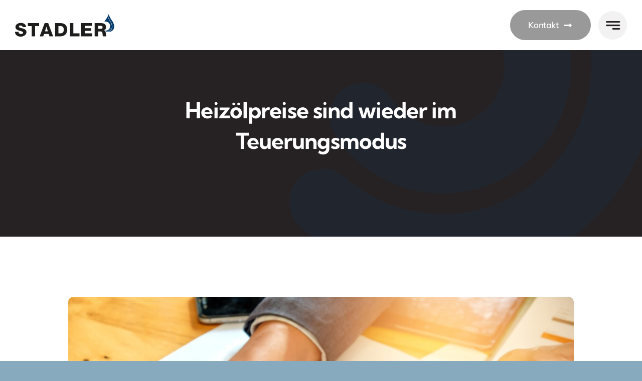

--- FILE ---
content_type: image/svg+xml
request_url: https://www.heizoel-stadler.de/wp-content/uploads/2025/01/stadler-brennstoffe.svg
body_size: 1394
content:
<?xml version="1.0" encoding="UTF-8"?> <svg xmlns="http://www.w3.org/2000/svg" xmlns:v="https://vecta.io/nano" viewBox="0 0 198 45" width="198" height="45"><path d="M6.9 35.6c.1 3.1 2.1 4.1 5 4.1s4.2-.7 4.2-2.7-3.8-2.8-7.6-3.8C4.7 32.1.8 30.4.8 25.6s5.8-8 10.7-8S22 20.1 22 26.1h-6.9c.1-2.4-2.1-3.2-4.2-3.2s-3.3.5-3.3 2.3 3.8 2.4 7.6 3.5 7.6 2.8 7.6 7.6-5.7 8.8-11.4 8.8S0 42.3 0 35.6h6.9zM48 24h-7.9v20.4h-6.8V24h-7.9v-5.9H48V24h0zm11.1-5.9h7l9.8 26.3h-7.2l-1.6-4.7h-9.2l-1.7 4.7h-7L59 18.1h0zm.4 16.5h6l-2.9-9.2h0l-3 9.2h0zm20.2-16.5H91c8.1 0 12.9 4.9 12.9 13S99 44.4 91 44.4H79.7V18.1h0zm6.9 20.4h3.2c5.2 0 7.3-2.1 7.3-7.4S94.5 24 89.8 24h-3.2v14.5h0zm22.8-20.4h6.8v20.4h12.3v5.9h-19.1V18.1h0zm22.7 0H153v5.5h-14v4.6h12.8v5.3H139v5h14.4v5.9h-21.3V18.1h0zm26.6 0h13.4c4.6 0 9.2 2.1 9.2 7.4s-1.4 5.5-4.1 6.6h0c2.8.7 3.6 3.9 3.8 6.4 0 1.1.2 5 1.1 5.9h-6.8c-.6-.9-.7-3.5-.8-4.2-.2-2.7-.6-5.4-3.8-5.4h-5.2v9.6h-6.8V18.1h0zm6.9 11.4h5.8c2.1 0 3.1-1.1 3.1-3.1s-1.5-2.9-3.5-2.9h-5.4v5.9h0z" fill="#1d1d1b"></path><g fill="#003869"><path d="M192.8 12.6C188.5 6.3 186.5 0 186.5 0s0 1.2-1.4 3.9a28.57 28.57 0 0 0 3.9 8.6c6.8 9.8 4.6 15.6 4.4 16-.1.4-2 5.8-7.9 7.2h1.1c8.4 0 10.6-7.4 10.6-7.4s2.5-5.8-4.3-15.8h0z"></path><path d="M188.5 12.8c-2-2.9-3.1-5.8-3.8-8.1-1 2-2.5 4.6-4.9 8-.7.9-1.2 1.8-1.7 2.7.8-.2 1.7-.4 2.5-.4 5 0 9.1 4.1 9.1 9.1s-4.1 9.1-9.1 9.1-1.2 0-1.8-.2c1 .9 2.3 1.7 4 2.2 5.8-1.4 7.5-6.9 7.5-6.9h.3c0 .1-1.7 5.4-7.2 7.1h0c7.3-.5 9.3-6.9 9.4-7.1h0s2.4-5.9-4.3-15.5h0z"></path></g></svg> 